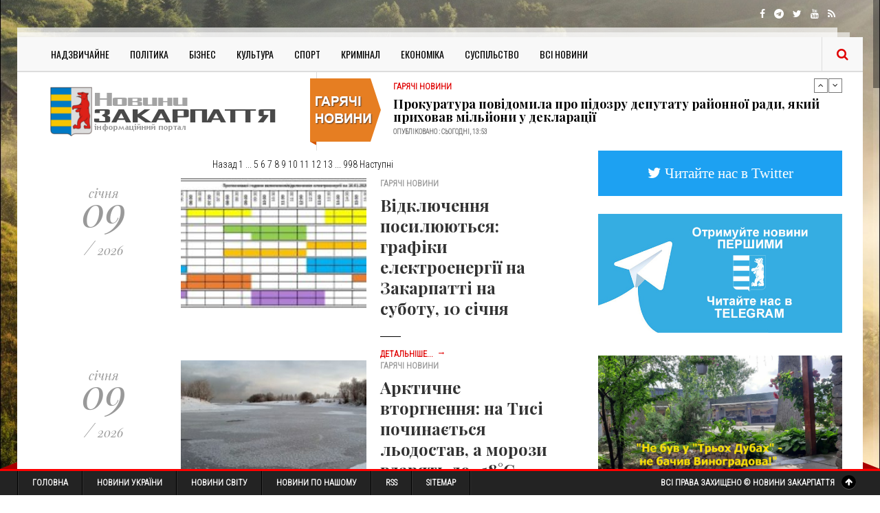

--- FILE ---
content_type: text/html; charset=utf-8
request_url: https://transkarpatia.net/transcarpathia/hot-news/page/9/
body_size: 15053
content:
<!DOCTYPE html>
<!--[if IE 8]>			<html lang="uk" class="ie ie8"> <![endif]-->
<!--[if IE 9]>			<html lang="uk" class="ie ie9"> <![endif]-->
<!--[if gt IE 9]><!-->	<html lang="uk-UA"> <!--<![endif]-->
<head>
	<!-- Google Tag Manager -->
  <script>(function(w,d,s,l,i){w[l]=w[l]||[];w[l].push({'gtm.start':
	new Date().getTime(),event:'gtm.js'});var f=d.getElementsByTagName(s)[0],
	j=d.createElement(s),dl=l!='dataLayer'?'&l='+l:'';j.async=true;j.src=
	'https://www.googletagmanager.com/gtm.js?id='+i+dl;f.parentNode.insertBefore(j,f);
	})(window,document,'script','dataLayer','GTM-P2Z4MZD');</script>
  <!-- End Google Tag Manager -->
  <meta charset="utf-8">
  <!-- Mobile Metas -->
  <meta name="viewport" content="width=device-width,minimum-scale=1,initial-scale=1">
  <meta name="theme-color" content="#454545"/>
  <meta name="google-adsense-account" content="ca-pub-8674862266857165">
  <!-- Favicons -->
  <link rel="apple-touch-icon" sizes="57x57" href="/templates/Gazeta/images/icons/apple-icon-57x57.png">
  <link rel="apple-touch-icon" sizes="60x60" href="/templates/Gazeta/images/icons/apple-icon-60x60.png">
  <link rel="apple-touch-icon" sizes="72x72" href="/templates/Gazeta/images/icons/apple-icon-72x72.png">
  <link rel="apple-touch-icon" sizes="76x76" href="/templates/Gazeta/images/icons/apple-icon-76x76.png">
  <link rel="apple-touch-icon" sizes="114x114" href="/templates/Gazeta/images/icons/apple-icon-114x114.png">
  <link rel="apple-touch-icon" sizes="120x120" href="/templates/Gazeta/images/icons/apple-icon-120x120.png">
  <link rel="apple-touch-icon" sizes="144x144" href="/templates/Gazeta/images/icons/apple-icon-144x144.png">
  <link rel="apple-touch-icon" sizes="152x152" href="/templates/Gazeta/images/icons/apple-icon-152x152.png">
  <link rel="apple-touch-icon" sizes="180x180" href="/templates/Gazeta/images/icons/apple-icon-180x180.png">
  <link rel="icon" type="image/png" sizes="192x192"  href="/templates/Gazeta/images/icons/android-icon-192x192.png">
  <link rel="icon" type="image/png" sizes="32x32" href="/templates/Gazeta/images/icons/favicon-32x32.png">
  <link rel="icon" type="image/png" sizes="96x96" href="/templates/Gazeta/images/icons/favicon-96x96.png">
  <link rel="icon" type="image/png" sizes="16x16" href="/templates/Gazeta/images/icons/favicon-16x16.png">
  <link rel="manifest" href="/manifest.json">
  <meta name="msapplication-TileColor" content="#454545">
  <meta name="msapplication-TileImage" content="/templates/Gazeta/images/icons/ms-icon-144x144.png">
  
  <!-- Google Fonts & Fontawesome -->
  <link href='https://fonts.googleapis.com/css?family=Playfair+Display:400,400italic,700,700italic,900,900italic' rel='stylesheet' type='text/css'>
  <link href="https://fonts.googleapis.com/css?family=Open+Sans+Condensed:300" rel="stylesheet">
  <link href="https://fonts.googleapis.com/css?family=Roboto+Condensed:300" rel="stylesheet"> 	
  <link href='https://fonts.googleapis.com/css?family=Oswald:400,700,300' rel='stylesheet' type='text/css'>
  <!-- CSS -->
  <link rel="stylesheet" href="/templates/Gazeta/css/font-awesome.min.css">
  <link rel="stylesheet" href="/templates/Gazeta/css/bootstrap.css">
  <link rel="stylesheet" href="/templates/Gazeta/js/vendor/slick/slick.css">
  <link rel="stylesheet" href="/templates/Gazeta/css/style.css?v=0.1">
  <meta property="fb:app_id" content="302258399802819" />
  
  <!--Optad360-->
  <!--script async src="//cmp.optad360.io/items/3f3128d9-e1b6-48f4-85b6-510eecaf25f9.min.js"></script>
  <script async src="//get.optad360.io/sf/d1b45e70-babd-46d6-9566-570d4cbaf49f/plugin.min.js"></script-->
  <!--Optad360-->
  
  <script async src="https://pagead2.googlesyndication.com/pagead/js/adsbygoogle.js?client=ca-pub-8674862266857165"
     crossorigin="anonymous"></script>
  
  <meta charset="utf-8">
<title>Гарячі Новини &raquo; Сторінка 9</title>
<meta name="description" content="Гарячі Новини">
<meta name="keywords" content="Гарячі Новини">
<meta name="generator" content="DataLife Engine (http://dle-news.ru)">
<link rel="search" type="application/opensearchdescription+xml" href="https://transkarpatia.net/index.php?do=opensearch" title="Новини Закарпаття">
<link rel="canonical" href="https://transkarpatia.net/transcarpathia/hot-news/page/9/">
<link rel="alternate" type="application/rss+xml" title="" href="https://transkarpatia.net/transcarpathia/hot-news/rss.xml">

<script src="/engine/classes/min/index.php?g=general&amp;v=e73f5"></script>
<script src="/engine/classes/min/index.php?f=engine/classes/js/jqueryui.js,engine/classes/js/dle_js.js,engine/classes/js/lazyload.js&amp;v=e73f5" defer></script>
	
</head>
<body>
<!-- Google Tag Manager (noscript) -->
<noscript><iframe src="https://www.googletagmanager.com/ns.html?id=GTM-P2Z4MZD"
height="0" width="0" style="display:none;visibility:hidden"></iframe></noscript>
<!-- End Google Tag Manager (noscript) -->

<!-- Topbar -->
<div class="top-bar container">
	<div class="row">
		<div class="col-md-6">
			<ul class="tb-left">
				<!--li class="tbl-date">Cьогодні: <span>Субота, 14 Квітня, 2016</span></li>
				<li class="tbl-temp"><i class="fa fa-sun-o"></i>16 C Ужгород</li-->
			</ul>
		</div>
		<div class="col-md-6">
			<ul class="tb-right">
				<li class="tbr-social">
					<span>
						<a href="https://www.facebook.com/transkarpatianews/" class="fa fa-facebook"></a>
						<a href="https://t.me/transkarpatia" class="fa fa-telegram"></a>
						<a href="https://twitter.com/transkarpathia" class="fa fa-twitter"></a>
						<a href="https://www.youtube.com/channel/UCg6EE_WJZ2hqoy6Rk8fMzWw" class="fa fa-youtube"></a>
						<a href="/rss.xml" class="fa fa-rss"></a>
					</span>
				</li>
			</ul>
		</div>
	</div>
</div>

<div class="container wrapper">

	<!-- Header -->
	<header>
		<div class="col-md-12">
			<div class="row">
			
				<!-- Navigation -->
				<div class="col-md-12">
					<div class="menu-trigger"><i class="fa fa-align-justify"></i> Категорії</div>
					<nav>
						<ul>
							
							<li><a href="/transcarpathia/nadzvychaine/">Надзвичайне</a></li>
							<li><a href="/transcarpathia/politic">Політика</a></li>
							<li><a href="/transcarpathia/buisness">Бізнес</a></li>
							<li><a href="/transcarpathia/culture">Культура</a></li>
							<li><a href="/transcarpathia/sports">Спорт</a></li>
							<li><a href="/transcarpathia/crime">Кримінал</a></li>
							<li><a href="/transcarpathia/economic">Економіка</a></li>
							<li><a href="/transcarpathia/social">Суспільство</a></li>
							<li><a href="/transcarpathia">Всі Новини</a></li>
							
						</ul>
					</nav>
					
					<!-- Search -->
					<div class="search-input">
						<form action="/" name="searchform" method="post">
							<input type="hidden" name="do" value="search" />
							<input type="hidden" name="subaction" value="search" />
							<input id="story" name="story"  placeholder="Введіть пошукову фразу та натисніть ENTER" type="text" />
						</form>						
					</div>
					<span class="search-trigger"><i class="fa fa-search"></i></span>
				</div>
			</div>
		</div>
	</header>
	
	<div class="header">
		<div class="col-md-12">
			<div class="col-md-12">
				<!-- Logo -->
				<div class="col-md-4 logo">
					<a title="Новини Закарпаття" href="/"><img title="Новини Закарпаття" class="img-responsive" alt="logo" src="/templates/Gazeta/images/logo.png"/></a>
				</div>
				
				<!-- News Ticker -->
				<div class="col-md-8">
					<div class="news-ticker">
						<div id="news-ticker">
							<div class="item">
	<span>Гарячі Новини</span>
	<h4><a href="https://transkarpatia.net/transcarpathia/hot-news/198088-prokuratura-povidomila-pro-pidozru-deputatu-rajonnoji-radi-jakij-prihovav-miljoni-u-deklaraciji.html">Прокуратура повідомила про підозру депутату районної ради, який приховав мільйони у декларації</a></h4>
	<p>Опубліковано : Сьогодні, 13:53</p>
</div><div class="item">
	<span>Гарячі Новини</span>
	<h4><a href="https://transkarpatia.net/transcarpathia/hot-news/198076-zmini-v-grafiku-pojizdi-z-uzhgoroda-do-vidnja-ta-budapeshta-kursuvatimut-za-novim-chasom.html">Зміни в графіку: поїзди з Ужгорода до Відня та Будапешта курсуватимуть за новим часом</a></h4>
	<p>Опубліковано : Сьогодні, 07:49</p>
</div><div class="item">
	<span>Гарячі Новини</span>
	<h4><a href="https://transkarpatia.net/transcarpathia/hot-news/198073-zhittja-na-vizhivannja-na-rahivschini-diti-dolajut-5-godin-pekla-schodnja-zaradi-shkoli-rezonans.html">«Життя на виживання»: на Рахівщині діти долають 5 годин пекла щодня заради школи (РЕЗОНАНС)</a></h4>
	<p>Опубліковано : Вчора, 21:30</p>
</div>
						</div>
					</div>
				</div>
			</div>
		</div>
	</div>

	<!-- Main Content -->
	<div class="main-content container">
		<div class="col-md-8 block-1">
			
			
				
				<div id='dle-content'><div class="navigation" align="center" style="margin-bottom:10px; margin-top:10px;"><a href="https://transkarpatia.net/transcarpathia/hot-news/page/8/">Назад</a> <a href="https://transkarpatia.net/transcarpathia/hot-news/">1</a> <span class="nav_ext">...</span> <a href="https://transkarpatia.net/transcarpathia/hot-news/page/5/">5</a> <a href="https://transkarpatia.net/transcarpathia/hot-news/page/6/">6</a> <a href="https://transkarpatia.net/transcarpathia/hot-news/page/7/">7</a> <a href="https://transkarpatia.net/transcarpathia/hot-news/page/8/">8</a> <span>9</span> <a href="https://transkarpatia.net/transcarpathia/hot-news/page/10/">10</a> <a href="https://transkarpatia.net/transcarpathia/hot-news/page/11/">11</a> <a href="https://transkarpatia.net/transcarpathia/hot-news/page/12/">12</a> <a href="https://transkarpatia.net/transcarpathia/hot-news/page/13/">13</a> <span class="nav_ext">...</span> <a href="https://transkarpatia.net/transcarpathia/hot-news/page/998/">998</a> <a href="https://transkarpatia.net/transcarpathia/hot-news/page/10/">Наступні</a></div><!--div class="col-md-12">
	<div class="fn2-inner" style="overflow:hidden">
		<a href="https://transkarpatia.net/transcarpathia/hot-news/197620-vidkljuchennja-posiljujutsja-grafiki-elektroenergiji-na-zakarpatti-na-subotu-10-sichnja.html">
			<div class="custom-search" style="background-image: url('https://transkarpatia.net/uploads/posts/2026-01/thumbs/1767985366_612245865_908117808398247_4525830954382402619_n.jpg');"></div>
		</a>
		<div class="fn2-info">
			<div class="fn2-meta">Гарячі Новини<span>0 <i class="fa fa-comments"></i></span></div>
			<h4><a href="https://transkarpatia.net/transcarpathia/hot-news/197620-vidkljuchennja-posiljujutsja-grafiki-elektroenergiji-na-zakarpatti-na-subotu-10-sichnja.html">Відключення посилюються: графіки електроенергії на Закарпатті на суботу, 10 січня</a></h4>
			<em>Опубліковано 9-01-2026, 21:02</em>
			<p>Графіки відключення світла на Закарпатті 10 січня 2026 року. Дізнайтеся свою чергу через чат-боти...</p>
		</div>
	</div>
</div-->


					<li>
						<div class="col-md-3">
							<div class="rp-date">
								<span>січня</span>
								09
								<span><em>/</em> 2026</span>
							</div>
						</div>
						<div class="col-md-9">
								
								<a href="https://transkarpatia.net/transcarpathia/hot-news/197620-vidkljuchennja-posiljujutsja-grafiki-elektroenergiji-na-zakarpatti-na-subotu-10-sichnja.html">
										<div class="short-st" style="background-image: url('https://transkarpatia.net/uploads/posts/2026-01/thumbs/1767985366_612245865_908117808398247_4525830954382402619_n.jpg');"></div>
								</a>
								
								<div class="rp-inner">
									<span class="rp-cat">Гарячі Новини</span>
									<h4><a href="https://transkarpatia.net/transcarpathia/hot-news/197620-vidkljuchennja-posiljujutsja-grafiki-elektroenergiji-na-zakarpatti-na-subotu-10-sichnja.html">Відключення посилюються: графіки електроенергії на Закарпатті на суботу, 10 січня</a></h4>
									<a href="https://transkarpatia.net/transcarpathia/hot-news/197620-vidkljuchennja-posiljujutsja-grafiki-elektroenergiji-na-zakarpatti-na-subotu-10-sichnja.html" class="rp-more">Детальніше...  <em>→</em></a>
								</div>
								
								
							
						</div>
					
					</li><!--div class="col-md-12">
	<div class="fn2-inner" style="overflow:hidden">
		<a href="https://transkarpatia.net/transcarpathia/hot-news/197618-arktichne-vtorgnennja-na-tisi-pochinayetsja-lodostav-a-morozi-vdarjat-do-18c.html">
			<div class="custom-search" style="background-image: url('https://transkarpatia.net/uploads/posts/2026-01/1767981328_00000-300x217.jpg');"></div>
		</a>
		<div class="fn2-info">
			<div class="fn2-meta">Гарячі Новини<span>0 <i class="fa fa-comments"></i></span></div>
			<h4><a href="https://transkarpatia.net/transcarpathia/hot-news/197618-arktichne-vtorgnennja-na-tisi-pochinayetsja-lodostav-a-morozi-vdarjat-do-18c.html">Арктичне вторгнення: на Тисі починається льодостав, а морози вдарять до -18°C</a></h4>
			<em>Опубліковано 9-01-2026, 20:00</em>
			<p>Арктичні морози на Закарпатті: температура впаде до -18°C, на річках басейну Тиси починається...</p>
		</div>
	</div>
</div-->


					<li>
						<div class="col-md-3">
							<div class="rp-date">
								<span>січня</span>
								09
								<span><em>/</em> 2026</span>
							</div>
						</div>
						<div class="col-md-9">
								
								<a href="https://transkarpatia.net/transcarpathia/hot-news/197618-arktichne-vtorgnennja-na-tisi-pochinayetsja-lodostav-a-morozi-vdarjat-do-18c.html">
										<div class="short-st" style="background-image: url('https://transkarpatia.net/uploads/posts/2026-01/1767981328_00000-300x217.jpg');"></div>
								</a>
								
								<div class="rp-inner">
									<span class="rp-cat">Гарячі Новини</span>
									<h4><a href="https://transkarpatia.net/transcarpathia/hot-news/197618-arktichne-vtorgnennja-na-tisi-pochinayetsja-lodostav-a-morozi-vdarjat-do-18c.html">Арктичне вторгнення: на Тисі починається льодостав, а морози вдарять до -18°C</a></h4>
									<a href="https://transkarpatia.net/transcarpathia/hot-news/197618-arktichne-vtorgnennja-na-tisi-pochinayetsja-lodostav-a-morozi-vdarjat-do-18c.html" class="rp-more">Детальніше...  <em>→</em></a>
								</div>
								
								
							
						</div>
					
					</li><!--div class="col-md-12">
	<div class="fn2-inner" style="overflow:hidden">
		<a href="https://transkarpatia.net/transcarpathia/hot-news/197614-zakarpattja-jde-pid-snig-rekordni-za-20-rokiv-zameti-paralizuvali-oblast-shkoli-zakrivajut-a-gromadi-gotujutsja-do-velikoji-vodi.html">
			<div class="custom-search" style="background-image: url('https://transkarpatia.net/uploads/posts/2026-01/thumbs/1767974796_613217043_1189038606734021_6353942512173221781_n.jpg');"></div>
		</a>
		<div class="fn2-info">
			<div class="fn2-meta">Гарячі Новини<span>0 <i class="fa fa-comments"></i></span></div>
			<h4><a href="https://transkarpatia.net/transcarpathia/hot-news/197614-zakarpattja-jde-pid-snig-rekordni-za-20-rokiv-zameti-paralizuvali-oblast-shkoli-zakrivajut-a-gromadi-gotujutsja-do-velikoji-vodi.html">Закарпаття йде під сніг: Рекордні за 20 років замети паралізували область — школи закривають, а громади готуються до великої води!</a></h4>
			<em>Опубліковано 9-01-2026, 18:06</em>
			<p>На Закарпатті продовжили шкільні канікули до 19 січня через рекордні снігопади та морози. Список...</p>
		</div>
	</div>
</div-->


					<li>
						<div class="col-md-3">
							<div class="rp-date">
								<span>січня</span>
								09
								<span><em>/</em> 2026</span>
							</div>
						</div>
						<div class="col-md-9">
								
								<a href="https://transkarpatia.net/transcarpathia/hot-news/197614-zakarpattja-jde-pid-snig-rekordni-za-20-rokiv-zameti-paralizuvali-oblast-shkoli-zakrivajut-a-gromadi-gotujutsja-do-velikoji-vodi.html">
										<div class="short-st" style="background-image: url('https://transkarpatia.net/uploads/posts/2026-01/thumbs/1767974796_613217043_1189038606734021_6353942512173221781_n.jpg');"></div>
								</a>
								
								<div class="rp-inner">
									<span class="rp-cat">Гарячі Новини</span>
									<h4><a href="https://transkarpatia.net/transcarpathia/hot-news/197614-zakarpattja-jde-pid-snig-rekordni-za-20-rokiv-zameti-paralizuvali-oblast-shkoli-zakrivajut-a-gromadi-gotujutsja-do-velikoji-vodi.html">Закарпаття йде під сніг: Рекордні за 20 років замети паралізували область — школи закривають, а громади готуються до великої води!</a></h4>
									<a href="https://transkarpatia.net/transcarpathia/hot-news/197614-zakarpattja-jde-pid-snig-rekordni-za-20-rokiv-zameti-paralizuvali-oblast-shkoli-zakrivajut-a-gromadi-gotujutsja-do-velikoji-vodi.html" class="rp-more">Детальніше...  <em>→</em></a>
								</div>
								
								
							
						</div>
					
					</li><!--div class="col-md-12">
	<div class="fn2-inner" style="overflow:hidden">
		<a href="https://transkarpatia.net/transcarpathia/hot-news/197602-na-beregivschini-vikrili-shemu-nezakonnogo-perepravlennja-vijskovozobovjazanih-cherez-kordon.html">
			<div class="custom-search" style="background-image: url('https://transkarpatia.net/uploads/posts/2026-01/thumbs/1767955230_img_7741.jpeg');"></div>
		</a>
		<div class="fn2-info">
			<div class="fn2-meta">Гарячі Новини<span>0 <i class="fa fa-comments"></i></span></div>
			<h4><a href="https://transkarpatia.net/transcarpathia/hot-news/197602-na-beregivschini-vikrili-shemu-nezakonnogo-perepravlennja-vijskovozobovjazanih-cherez-kordon.html">На Берегівщині викрили схему незаконного переправлення військовозобов’язаних через кордон</a></h4>
			<em>Опубліковано 9-01-2026, 12:41</em>
			<p>...</p>
		</div>
	</div>
</div-->


					<li>
						<div class="col-md-3">
							<div class="rp-date">
								<span>січня</span>
								09
								<span><em>/</em> 2026</span>
							</div>
						</div>
						<div class="col-md-9">
								
								<a href="https://transkarpatia.net/transcarpathia/hot-news/197602-na-beregivschini-vikrili-shemu-nezakonnogo-perepravlennja-vijskovozobovjazanih-cherez-kordon.html">
										<div class="short-st" style="background-image: url('https://transkarpatia.net/uploads/posts/2026-01/thumbs/1767955230_img_7741.jpeg');"></div>
								</a>
								
								<div class="rp-inner">
									<span class="rp-cat">Гарячі Новини</span>
									<h4><a href="https://transkarpatia.net/transcarpathia/hot-news/197602-na-beregivschini-vikrili-shemu-nezakonnogo-perepravlennja-vijskovozobovjazanih-cherez-kordon.html">На Берегівщині викрили схему незаконного переправлення військовозобов’язаних через кордон</a></h4>
									<a href="https://transkarpatia.net/transcarpathia/hot-news/197602-na-beregivschini-vikrili-shemu-nezakonnogo-perepravlennja-vijskovozobovjazanih-cherez-kordon.html" class="rp-more">Детальніше...  <em>→</em></a>
								</div>
								
								
							
						</div>
					
					</li><!--div class="col-md-12">
	<div class="fn2-inner" style="overflow:hidden">
		<a href="https://transkarpatia.net/transcarpathia/hot-news/197599-ekologichna-sensacija-na-tisi-na-girskij-richci-pomitili-netipovih-dlja-karpat-ptahiv-foto.html">
			<div class="custom-search" style="background-image: url('https://transkarpatia.net/uploads/posts/2026-01/thumbs/1767951539_fb_img_1767951427408.jpg');"></div>
		</a>
		<div class="fn2-info">
			<div class="fn2-meta">Гарячі Новини<span>0 <i class="fa fa-comments"></i></span></div>
			<h4><a href="https://transkarpatia.net/transcarpathia/hot-news/197599-ekologichna-sensacija-na-tisi-na-girskij-richci-pomitili-netipovih-dlja-karpat-ptahiv-foto.html">​Екологічна сенсація на Тисі: на гірській річці помітили нетипових для Карпат птахів (ФОТО)</a></h4>
			<em>Опубліковано 9-01-2026, 11:40</em>
			<p>У гірських районах Закарпаття на річці Тиса зафіксували бакланів великих. Чому ці птахи покинули...</p>
		</div>
	</div>
</div-->


					<li>
						<div class="col-md-3">
							<div class="rp-date">
								<span>січня</span>
								09
								<span><em>/</em> 2026</span>
							</div>
						</div>
						<div class="col-md-9">
								
								<a href="https://transkarpatia.net/transcarpathia/hot-news/197599-ekologichna-sensacija-na-tisi-na-girskij-richci-pomitili-netipovih-dlja-karpat-ptahiv-foto.html">
										<div class="short-st" style="background-image: url('https://transkarpatia.net/uploads/posts/2026-01/thumbs/1767951539_fb_img_1767951427408.jpg');"></div>
								</a>
								
								<div class="rp-inner">
									<span class="rp-cat">Гарячі Новини</span>
									<h4><a href="https://transkarpatia.net/transcarpathia/hot-news/197599-ekologichna-sensacija-na-tisi-na-girskij-richci-pomitili-netipovih-dlja-karpat-ptahiv-foto.html">​Екологічна сенсація на Тисі: на гірській річці помітили нетипових для Карпат птахів (ФОТО)</a></h4>
									<a href="https://transkarpatia.net/transcarpathia/hot-news/197599-ekologichna-sensacija-na-tisi-na-girskij-richci-pomitili-netipovih-dlja-karpat-ptahiv-foto.html" class="rp-more">Детальніше...  <em>→</em></a>
								</div>
								
								
							
						</div>
					
					</li><!--div class="col-md-12">
	<div class="fn2-inner" style="overflow:hidden">
		<a href="https://transkarpatia.net/transcarpathia/hot-news/197597-snigovij-kolaps-majzhe-900-dtp-za-dobu-ta-zakriti-trasi-operativna-situacija-na-dorogah-ukrajini.html">
			<div class="custom-search" style="background-image: url('https://transkarpatia.net/uploads/posts/2026-01/thumbs/1767945514_fb_img_1767945406490.jpg');"></div>
		</a>
		<div class="fn2-info">
			<div class="fn2-meta">Гарячі Новини<span>0 <i class="fa fa-comments"></i></span></div>
			<h4><a href="https://transkarpatia.net/transcarpathia/hot-news/197597-snigovij-kolaps-majzhe-900-dtp-za-dobu-ta-zakriti-trasi-operativna-situacija-na-dorogah-ukrajini.html">Сніговий колапс: майже 900 ДТП за добу та закриті траси. Оперативна ситуація на дорогах України</a></h4>
			<em>Опубліковано 9-01-2026, 10:00</em>
			<p>Через негоду в Україні за добу сталося близько 900 ДТП. Дізнайтеся, де обмежено рух на трасі...</p>
		</div>
	</div>
</div-->


					<li>
						<div class="col-md-3">
							<div class="rp-date">
								<span>січня</span>
								09
								<span><em>/</em> 2026</span>
							</div>
						</div>
						<div class="col-md-9">
								
								<a href="https://transkarpatia.net/transcarpathia/hot-news/197597-snigovij-kolaps-majzhe-900-dtp-za-dobu-ta-zakriti-trasi-operativna-situacija-na-dorogah-ukrajini.html">
										<div class="short-st" style="background-image: url('https://transkarpatia.net/uploads/posts/2026-01/thumbs/1767945514_fb_img_1767945406490.jpg');"></div>
								</a>
								
								<div class="rp-inner">
									<span class="rp-cat">Гарячі Новини</span>
									<h4><a href="https://transkarpatia.net/transcarpathia/hot-news/197597-snigovij-kolaps-majzhe-900-dtp-za-dobu-ta-zakriti-trasi-operativna-situacija-na-dorogah-ukrajini.html">Сніговий колапс: майже 900 ДТП за добу та закриті траси. Оперативна ситуація на дорогах України</a></h4>
									<a href="https://transkarpatia.net/transcarpathia/hot-news/197597-snigovij-kolaps-majzhe-900-dtp-za-dobu-ta-zakriti-trasi-operativna-situacija-na-dorogah-ukrajini.html" class="rp-more">Детальніше...  <em>→</em></a>
								</div>
								
								
							
						</div>
					
					</li><!--div class="col-md-12">
	<div class="fn2-inner" style="overflow:hidden">
		<a href="https://transkarpatia.net/transcarpathia/hot-news/197596-masovanij-obstril-ta-obledeninnja-ukrzaliznicja-povidomila-pro-zatrimku-ponad-40-pojizdiv-perelik.html">
			<div class="custom-search" style="background-image: url('https://transkarpatia.net/uploads/posts/2026-01/thumbs/1767943904_fb_img_1767943625905.jpg');"></div>
		</a>
		<div class="fn2-info">
			<div class="fn2-meta">Гарячі Новини<span>0 <i class="fa fa-comments"></i></span></div>
			<h4><a href="https://transkarpatia.net/transcarpathia/hot-news/197596-masovanij-obstril-ta-obledeninnja-ukrzaliznicja-povidomila-pro-zatrimku-ponad-40-pojizdiv-perelik.html">Масований обстріл та обледеніння: «Укрзалізниця» повідомила про затримку понад 40 поїздів (ПЕРЕЛІК)</a></h4>
			<em>Опубліковано 9-01-2026, 09:32</em>
			<p>Затримка поїздів Укрзалізниці 9 січня: список рейсів та час запізнення....</p>
		</div>
	</div>
</div-->


					<li>
						<div class="col-md-3">
							<div class="rp-date">
								<span>січня</span>
								09
								<span><em>/</em> 2026</span>
							</div>
						</div>
						<div class="col-md-9">
								
								<a href="https://transkarpatia.net/transcarpathia/hot-news/197596-masovanij-obstril-ta-obledeninnja-ukrzaliznicja-povidomila-pro-zatrimku-ponad-40-pojizdiv-perelik.html">
										<div class="short-st" style="background-image: url('https://transkarpatia.net/uploads/posts/2026-01/thumbs/1767943904_fb_img_1767943625905.jpg');"></div>
								</a>
								
								<div class="rp-inner">
									<span class="rp-cat">Гарячі Новини</span>
									<h4><a href="https://transkarpatia.net/transcarpathia/hot-news/197596-masovanij-obstril-ta-obledeninnja-ukrzaliznicja-povidomila-pro-zatrimku-ponad-40-pojizdiv-perelik.html">Масований обстріл та обледеніння: «Укрзалізниця» повідомила про затримку понад 40 поїздів (ПЕРЕЛІК)</a></h4>
									<a href="https://transkarpatia.net/transcarpathia/hot-news/197596-masovanij-obstril-ta-obledeninnja-ukrzaliznicja-povidomila-pro-zatrimku-ponad-40-pojizdiv-perelik.html" class="rp-more">Детальніше...  <em>→</em></a>
								</div>
								
								
							
						</div>
					
					</li><!--div class="col-md-12">
	<div class="fn2-inner" style="overflow:hidden">
		<a href="https://transkarpatia.net/transcarpathia/hot-news/197595-na-tjachivschinu-na-schiti-povertayetsja-zahisnik-jurij-motrinec-gromadu-prosjat-gidno-zustriti-geroja.html">
			<div class="custom-search" style="background-image: url('https://transkarpatia.net/uploads/posts/2026-01/thumbs/1767943056_fb_img_1767942970028.jpg');"></div>
		</a>
		<div class="fn2-info">
			<div class="fn2-meta">Гарячі Новини<span>0 <i class="fa fa-comments"></i></span></div>
			<h4><a href="https://transkarpatia.net/transcarpathia/hot-news/197595-na-tjachivschinu-na-schiti-povertayetsja-zahisnik-jurij-motrinec-gromadu-prosjat-gidno-zustriti-geroja.html">На Тячівщину «на щиті» повертається захисник Юрій Мотринець: громаду просять гідно зустріти Героя</a></h4>
			<em>Опубліковано 9-01-2026, 09:18</em>
			<p>У Тячеві та Дубовому прощатимуться із загиблим захисником Юрієм Мотринцем: маршрут кортежу....</p>
		</div>
	</div>
</div-->


					<li>
						<div class="col-md-3">
							<div class="rp-date">
								<span>січня</span>
								09
								<span><em>/</em> 2026</span>
							</div>
						</div>
						<div class="col-md-9">
								
								<a href="https://transkarpatia.net/transcarpathia/hot-news/197595-na-tjachivschinu-na-schiti-povertayetsja-zahisnik-jurij-motrinec-gromadu-prosjat-gidno-zustriti-geroja.html">
										<div class="short-st" style="background-image: url('https://transkarpatia.net/uploads/posts/2026-01/thumbs/1767943056_fb_img_1767942970028.jpg');"></div>
								</a>
								
								<div class="rp-inner">
									<span class="rp-cat">Гарячі Новини</span>
									<h4><a href="https://transkarpatia.net/transcarpathia/hot-news/197595-na-tjachivschinu-na-schiti-povertayetsja-zahisnik-jurij-motrinec-gromadu-prosjat-gidno-zustriti-geroja.html">На Тячівщину «на щиті» повертається захисник Юрій Мотринець: громаду просять гідно зустріти Героя</a></h4>
									<a href="https://transkarpatia.net/transcarpathia/hot-news/197595-na-tjachivschinu-na-schiti-povertayetsja-zahisnik-jurij-motrinec-gromadu-prosjat-gidno-zustriti-geroja.html" class="rp-more">Детальніше...  <em>→</em></a>
								</div>
								
								
							
						</div>
					
					</li><div class="navigation" align="center" style="margin-bottom:10px; margin-top:10px;"><a href="https://transkarpatia.net/transcarpathia/hot-news/page/8/">Назад</a> <a href="https://transkarpatia.net/transcarpathia/hot-news/">1</a> <span class="nav_ext">...</span> <a href="https://transkarpatia.net/transcarpathia/hot-news/page/5/">5</a> <a href="https://transkarpatia.net/transcarpathia/hot-news/page/6/">6</a> <a href="https://transkarpatia.net/transcarpathia/hot-news/page/7/">7</a> <a href="https://transkarpatia.net/transcarpathia/hot-news/page/8/">8</a> <span>9</span> <a href="https://transkarpatia.net/transcarpathia/hot-news/page/10/">10</a> <a href="https://transkarpatia.net/transcarpathia/hot-news/page/11/">11</a> <a href="https://transkarpatia.net/transcarpathia/hot-news/page/12/">12</a> <a href="https://transkarpatia.net/transcarpathia/hot-news/page/13/">13</a> <span class="nav_ext">...</span> <a href="https://transkarpatia.net/transcarpathia/hot-news/page/998/">998</a> <a href="https://transkarpatia.net/transcarpathia/hot-news/page/10/">Наступні</a></div></div>
			
			
			
		</div>
	
		<!-- Sidebar -->
		<style>
  .twitter {
    padding: 5%;
	background-color: #1DA1F2;
	margin: 0 0 25px 0;
	font-size:1.5em;
  }
  .twitter > a {
	color:#fff !important; 
  }
</style>

<aside class="col-md-4" id="sidebar">
  <!-- Twitter Button -->
  <div class="twitter text-center hidden-xs">
	<a href="https://twitter.com/transkarpathia" target="_blank" class="fa fa-twitter"> Читайте нас в Twitter</a>
  </div>
	
  <div class="col-md-3 b1-aside"> 
    <!-- RedTram Mobile Add -->

	<!-- End RedTram Mobile Add -->
  </div>
  
  <!-- Telegram Button -->
  <div class="side-widget p-news text-center">
	<a href="https://t.me/transkarpatia" title="Підписуйтесь на наш канал в Telegram | Новини Закарпаття" target="_blank"><img width="100%" src="/advertise/telegram.jpg" alt="Telegram | Новини Закарпаття" /></a>
  </div>
  
  <div class="side-widget p-news text-center">
	<a href="https://www.facebook.com/profile.php?id=100057368271662&locale=uk_UA" title="" target="_blank" rel="nofollow"><img width="100%" src="/advertise/advertise1.jpg" alt="" /></a>
  </div>
  
  <!-- Popular News -->
  <div class="side-widget hidden-xs" id="stream">
  	<h5><span>Стрічка Новин</span></h5>
  	<div class="list">
  		<div class="item">
	<a target="_blank" class="time" href="https://transkarpatia.net/transcarpathia/crime/198087-invalidnist-za-groshi-na-hustschini-vikrili-sche-vismoh-uchasnikiv-medichnoji-shemi-dlja-vijskovozobovjazanih.html" rel="nofollow"> Сб 13:46 </a>
	<a target="_blank" class='title' href="https://transkarpatia.net/transcarpathia/crime/198087-invalidnist-za-groshi-na-hustschini-vikrili-sche-vismoh-uchasnikiv-medichnoji-shemi-dlja-vijskovozobovjazanih.html">«Інвалідність за гроші»: на Хустщині викрили ще вісьмох учасників медичної схеми для військовозобов’язаних</a>
</div><div class="item">
	<a target="_blank" class="time" href="https://transkarpatia.net/transcarpathia/social/198086-lebedi-zamist-snigu-richka-uzh-ciyeji-zimi-peretvorilasja-na-zhivu-galereju-prirodi-video.html" rel="nofollow"> Сб 12:49 </a>
	<a target="_blank" class='title' href="https://transkarpatia.net/transcarpathia/social/198086-lebedi-zamist-snigu-richka-uzh-ciyeji-zimi-peretvorilasja-na-zhivu-galereju-prirodi-video.html">Лебеді замість снігу: річка Уж цієї зими перетворилася на живу галерею природи (відео)</a>
</div><div class="item">
	<a target="_blank" class="time" href="https://transkarpatia.net/transcarpathia/nadzvychaine/198085-zhovtij-riven-nebezpeki-zakarpattja-vnochi-ta-zranku-skuye-ozheledicja.html" rel="nofollow"> Сб 12:42 </a>
	<a target="_blank" class='title' href="https://transkarpatia.net/transcarpathia/nadzvychaine/198085-zhovtij-riven-nebezpeki-zakarpattja-vnochi-ta-zranku-skuye-ozheledicja.html">Жовтий рівень небезпеки: Закарпаття вночі та зранку скує ожеледиця</a>
</div><div class="item">
	<a target="_blank" class="time" href="https://transkarpatia.net/transcarpathia/politic/198084-oleksandr-kemenjash-zakarpattja-chomu-zmi-pomililisja-schodo-zastavi-za-juliju-timoshenko.html" rel="nofollow"> Сб 11:17 </a>
	<a target="_blank" class='title' href="https://transkarpatia.net/transcarpathia/politic/198084-oleksandr-kemenjash-zakarpattja-chomu-zmi-pomililisja-schodo-zastavi-za-juliju-timoshenko.html">Олександр Кеменяш Закарпаття: чому ЗМІ помилилися щодо застави за Юлію Тимошенко</a>
</div><div class="item">
	<a target="_blank" class="time" href="https://transkarpatia.net/transcarpathia/nadzvychaine/198083-tragedija-za-zachinenimi-dverima-v-uzhgorodi-kinologi-shturmuvali-kvartiru-z-rozljuchenimi-psami-schob-znajti-tilo-gospodarki.html" rel="nofollow"> Сб 10:31 </a>
	<a target="_blank" class='title' href="https://transkarpatia.net/transcarpathia/nadzvychaine/198083-tragedija-za-zachinenimi-dverima-v-uzhgorodi-kinologi-shturmuvali-kvartiru-z-rozljuchenimi-psami-schob-znajti-tilo-gospodarki.html">Трагедія за зачиненими дверима: В Ужгороді кінологи «штурмували» квартиру з розлюченими псами, щоб знайти тіло господарки</a>
</div><div class="item">
	<a target="_blank" class="time" href="https://transkarpatia.net/transcarpathia/social/198082-kordon-sogodni-tisjachi-avtivok-ta-gumanitarni-konvoji-operativna-situacija-na-zahidnih-rubezhah.html" rel="nofollow"> Сб 10:09 </a>
	<a target="_blank" class='title' href="https://transkarpatia.net/transcarpathia/social/198082-kordon-sogodni-tisjachi-avtivok-ta-gumanitarni-konvoji-operativna-situacija-na-zahidnih-rubezhah.html">Кордон сьогодні: Тисячі автівок та «гуманітарні» конвої. Оперативна ситуація на західних рубежах</a>
</div><div class="item">
	<a target="_blank" class="time" href="https://transkarpatia.net/transcarpathia/crime/198081-biznes-na-krovi-ta-gumanitarci-na-uzhgorodschini-dilok-prodavav-zsu-avtivki-jaki-peredali-volonteri.html" rel="nofollow"> Сб 09:38 </a>
	<a target="_blank" class='title' href="https://transkarpatia.net/transcarpathia/crime/198081-biznes-na-krovi-ta-gumanitarci-na-uzhgorodschini-dilok-prodavav-zsu-avtivki-jaki-peredali-volonteri.html">​Бізнес на крові та «гуманітарці»: На Ужгородщині ділок продавав ЗСУ автівки, які передали волонтери</a>
</div><div class="item">
	<a target="_blank" class="time" href="https://transkarpatia.net/transcarpathia/crime/198080-obshuki-arsenij-bogar-pidvinogradiv-deputat-vid-slugi-narodu-prihovav-avto-ta-8-miljoniv-video.html" rel="nofollow"> Сб 09:22 </a>
	<a target="_blank" class='title' href="https://transkarpatia.net/transcarpathia/crime/198080-obshuki-arsenij-bogar-pidvinogradiv-deputat-vid-slugi-narodu-prihovav-avto-ta-8-miljoniv-video.html">Обшуки Арсеній Богар Підвиноградів: депутат від «Слуги народу» приховав авто та 8 мільйонів (відео)</a>
</div><div class="item">
	<a target="_blank" class="time" href="https://transkarpatia.net/transcarpathia/crime/198079-invalidnist-bez-bolju-ale-z-baksami-na-zakarpatti-shturmuvali-likarnju-cherez-masovij-prodazh-diagnoziv.html" rel="nofollow"> Сб 09:00 </a>
	<a target="_blank" class='title' href="https://transkarpatia.net/transcarpathia/crime/198079-invalidnist-bez-bolju-ale-z-baksami-na-zakarpatti-shturmuvali-likarnju-cherez-masovij-prodazh-diagnoziv.html">​«Інвалідність без болю, але з баксами»: На Закарпатті штурмували лікарню через масовий «продаж» діагнозів</a>
</div><div class="item">
	<a target="_blank" class="time" href="https://transkarpatia.net/transcarpathia/nadzvychaine/198078-nichna-dtp-na-sobraneckij-v-uzhgorodi-scho-vidomo-na-cju-hvilinu.html" rel="nofollow"> Сб 08:48 </a>
	<a target="_blank" class='title' href="https://transkarpatia.net/transcarpathia/nadzvychaine/198078-nichna-dtp-na-sobraneckij-v-uzhgorodi-scho-vidomo-na-cju-hvilinu.html">Нічна ДТП на Собранецькій в Ужгороді: що відомо на цю хвилину?</a>
</div><div class="item">
	<a target="_blank" class="time" href="https://transkarpatia.net/transcarpathia/social/198077-majbutnye-bez-baryeriv-jak-velikij-bichkiv-zminjuye-pravila-socialnoji-pidtrimki-razom-iz-junisef.html" rel="nofollow"> Сб 08:37 </a>
	<a target="_blank" class='title' href="https://transkarpatia.net/transcarpathia/social/198077-majbutnye-bez-baryeriv-jak-velikij-bichkiv-zminjuye-pravila-socialnoji-pidtrimki-razom-iz-junisef.html">​Майбутнє без бар’єрів: Як Великий Бичків змінює правила соціальної підтримки разом із ЮНІСЕФ</a>
</div><div class="item">
	<a target="_blank" class="time" href="https://transkarpatia.net/transcarpathia/hot-news/198076-zmini-v-grafiku-pojizdi-z-uzhgoroda-do-vidnja-ta-budapeshta-kursuvatimut-za-novim-chasom.html" rel="nofollow"> Сб 07:49 </a>
	<a target="_blank" class='title' href="https://transkarpatia.net/transcarpathia/hot-news/198076-zmini-v-grafiku-pojizdi-z-uzhgoroda-do-vidnja-ta-budapeshta-kursuvatimut-za-novim-chasom.html">Зміни в графіку: поїзди з Ужгорода до Відня та Будапешта курсуватимуть за новим часом</a>
</div><div class="item">
	<a target="_blank" class="time" href="https://transkarpatia.net/transcarpathia/nadzvychaine/198075-riven-vodi-zakarpattja-borzhava-pochala-strimko-pidnimatisja-cherez-vidligu.html" rel="nofollow"> Сб 07:00 </a>
	<a target="_blank" class='title' href="https://transkarpatia.net/transcarpathia/nadzvychaine/198075-riven-vodi-zakarpattja-borzhava-pochala-strimko-pidnimatisja-cherez-vidligu.html">Рівень води Закарпаття: Боржава почала стрімко підніматися через відлигу</a>
</div><div class="item">
	<a target="_blank" class="time" href="https://transkarpatia.net/ukraine/198074-suchasna-strategija-podolannja-zalezhnosti-jak-organizovane-kompleksne-likuvannja-alkogolizma.html" rel="nofollow"> Сб 06:21 </a>
	<a target="_blank" class='title' href="https://transkarpatia.net/ukraine/198074-suchasna-strategija-podolannja-zalezhnosti-jak-organizovane-kompleksne-likuvannja-alkogolizma.html">Сучасна стратегія подолання залежності: як організоване комплексне лікування алкоголізма</a>
</div><div class="item">
	<a target="_blank" class="time" href="https://transkarpatia.net/transcarpathia/hot-news/198073-zhittja-na-vizhivannja-na-rahivschini-diti-dolajut-5-godin-pekla-schodnja-zaradi-shkoli-rezonans.html" rel="nofollow"> Пт 21:30 </a>
	<a target="_blank" class='title' href="https://transkarpatia.net/transcarpathia/hot-news/198073-zhittja-na-vizhivannja-na-rahivschini-diti-dolajut-5-godin-pekla-schodnja-zaradi-shkoli-rezonans.html">«Життя на виживання»: на Рахівщині діти долають 5 годин пекла щодня заради школи (РЕЗОНАНС)</a>
</div><div class="item">
	<a target="_blank" class="time" href="https://transkarpatia.net/transcarpathia/hot-news/198072-zhittja-za-grafikom-jak-vimikatimut-svitlo-na-zakarpatti-u-subotu-24-sichnja.html" rel="nofollow"> Пт 21:12 </a>
	<a target="_blank" class='title' href="https://transkarpatia.net/transcarpathia/hot-news/198072-zhittja-za-grafikom-jak-vimikatimut-svitlo-na-zakarpatti-u-subotu-24-sichnja.html">Життя за графіком: як вимикатимуть світло на Закарпатті у суботу, 24 січня</a>
</div><div class="item">
	<a target="_blank" class="time" href="https://transkarpatia.net/world/198071-u-chehiji-razom-zi-smittjam-z-kontejnera-visipali-ljudinu.html" rel="nofollow"> Пт 20:33 </a>
	<a target="_blank" class='title' href="https://transkarpatia.net/world/198071-u-chehiji-razom-zi-smittjam-z-kontejnera-visipali-ljudinu.html">У Чехії разом зі сміттям з контейнера висипали людину</a>
</div><div class="item">
	<a target="_blank" class="time" href="https://transkarpatia.net/transcarpathia/nadzvychaine/198070-hustschina-na-kolinah-dodomu-nazavzhdi-povertayetsja-zahisnik-mihajlo-kovach-marshrut-proschannja.html" rel="nofollow"> Пт 20:09 </a>
	<a target="_blank" class='title' href="https://transkarpatia.net/transcarpathia/nadzvychaine/198070-hustschina-na-kolinah-dodomu-nazavzhdi-povertayetsja-zahisnik-mihajlo-kovach-marshrut-proschannja.html">Хустщина на колінах: додому назавжди повертається захисник Михайло Ковач (МАРШРУТ ПРОЩАННЯ)</a>
</div>
  	</div>
  </div>
			
			<!-- Popular News >
			<div class="side-widget p-news">
				<h5><span>Популярні новини</span></h5>
				<div class="sw-inner">
					<ul>
						<div class="latest-com-detail cb-info">
    <span class="date">26-12-2025, 13:37: <a href="https://transkarpatia.net/transcarpathia/crime/197182-majzhe-1-miljon-u-sidinni-audi-jak-na-kpp-uzhgorod-propustili-nezadeklarovanu-valjutu-do-slovachchini.html"><span class="comment-login">Майже $1 мільйон у сидінні Audi: як на КПП «Ужгород» пропустили незадекларовану валюту до Словаччини</span></a></span>
	<p>"..."</p>
</div><div class="latest-com-detail cb-info">
    <span class="date">4-01-2026, 12:53: <a href="https://transkarpatia.net/transcarpathia/different/197451-na-zakarpatti-zaprovadzhujut-avtomatichnij-vijskovij-oblik-kogo-torknutsja-novi-pravila.html"><span class="comment-login">На Закарпатті запроваджують автоматичний військовий облік: кого торкнуться нові правила</span></a></span>
	<p>"..."</p>
</div><div class="latest-com-detail cb-info">
    <span class="date">1-01-2026, 17:04: <a href="https://transkarpatia.net/transcarpathia/economic/197370-turistichnij-bum-u-karpatah-2026-zatori-v-bukoveli-ta-vidkrittja-sezonu-na-zakarpatti.html"><span class="comment-login">Туристичний бум у Карпатах 2026: затори в Буковелі та відкриття сезону на Закарпатті</span></a></span>
	<p>"На гірськолижних курортах Карпат розпочався пік сезону. Огляд цін на..."</p>
</div><div class="latest-com-detail cb-info">
    <span class="date">31-12-2025, 21:30: <a href="https://transkarpatia.net/transcarpathia/crime/197347-rejs-rahiv-praga-zupinili-na-trasi-m-06-pereviznik-splatit-velicheznij-shtraf.html"><span class="comment-login">Рейс «Рахів – Прага» зупинили на трасі М-06: перевізник сплатить величезний штраф</span></a></span>
	<p>"На Закарпатті перевізника оштрафували на 34 тисячі гривень за..."</p>
</div><div class="latest-com-detail cb-info">
    <span class="date">17-01-2026, 20:09: <a href="https://transkarpatia.net/transcarpathia/economic/197872-chomu-na-zakarpatti-nemaye-problem-iz-teplom-dosvid-decentralizaciji.html"><span class="comment-login">Чому на Закарпатті немає проблем із теплом: досвід децентралізації</span></a></span>
	<p>"Останні масовані ракетно-дронові атаки Росії на енергетичну..."</p>
</div><div class="latest-com-detail cb-info">
    <span class="date">15-01-2026, 18:02: <a href="https://transkarpatia.net/transcarpathia/hot-news/197802-terminovo-zakarpattja-pid-pricilom-rf-monitoringovi-kanali-poperedzhajut-pro-masovanij-aviaudar.html"><span class="comment-login">Терміново: Закарпаття під прицілом РФ? Моніторингові канали попереджають про масований авіаудар</span></a></span>
	<p>"Загроза ракетного удару по Закарпаттю 15 січня 2026. РФ готує Ту-95МС..."</p>
</div><div class="latest-com-detail cb-info">
    <span class="date">1-01-2026, 19:48: <a href="https://transkarpatia.net/transcarpathia/economic/197376-vidkljuchennja-svitla-2-sichnja-v-ukrajini-ta-na-zakarpatti-zaprovadzhujut-grafiki.html"><span class="comment-login">Відключення світла 2 січня: в Україні та на Закарпатті запроваджують графіки</span></a></span>
	<p>"Через наслідки ворожих атак 2 січня обмеження торкнуться як..."</p>
</div>
					</ul>
				</div>
			</div-->
			<!--div class="side-widget p-news text-center">
				<a href="http://zk.vidrodzhennya.org.ua/" title="Політична партія Відродження" target="_blank"><img width="100%" src="/banner3.jpg" alt="Відродження" /></a>
			</div-->
			
			<div class="side-widget p-news text-center">
				<a href="http://vp-grup.com/olimp/index.html" title="Запрошуємо Вас до центру здоров’я та краси преміум-класу «Олімп»" target="_blank"><img src="/sevlush.gif" alt="Олімп" /></a>
			</div>

		
			<div class="side-widget p-news text-center">
				<!--div id="conteiner_dld49vksidf3"><script type="text/javascript" async src="//mobpartnerka02.ru/021/app.js"></script></div-->
				<a href="https://teplyca.com.ua" title="Санаторій Теплиця" target="_blank"><img width="100%" src="/advertise/teplyca.jpg" alt="Санаторій Теплиця" /></a>
			</div>				
			<!--div class="side-widget p-news">
				<h5><span>Останні Коментарі</span></h5>
				<div class="sw-inner">
					<div class="latest-com-detail cb-info">
    <span class="date">22 січня 2026 23:07: <span class="comment-login">Cassie</span></span>
	<p>"Good day,   Just a quick heads-up — we’re running a short promotion..."</p>
	<p>В новині <i class="fa fa-angle-double-right" aria-hidden="true"></i> <a class="last-comments" href="https://transkarpatia.net/transcarpathia/different/174559-na-zakarpatti-patrulnomu-ekipazhu-nadijshlo-povidomlennja-zbiv-i-pojihav-a-pes-iz-perebitimi-lapami-lezhit-obabich-dorogi-ta-stikaye-krovju.html#comment">На Закарпатті патрульному екіпажу надійшло повідомлення: «Збив і поїхав, а пес із перебитими лапами лежить обабіч дороги та стікає кров’ю»</a></p>
</div>
	
<div class="latest-com-detail cb-info">
    <span class="date">21 січня 2026 04:03: <span class="comment-login">Rebecca</span></span>
	<p>"Hello there,  Are you currently looking for a reliable full-time..."</p>
	<p>В новині <i class="fa fa-angle-double-right" aria-hidden="true"></i> <a class="last-comments" href="https://transkarpatia.net/transcarpathia/nadzvychaine/137321-situacija-schodo-covid-19-v-rahivskomu-rajoni-v-rozrizi-rajoniv.html#comment">Ситуація щодо COVID-19 в Рахівському районі, в розрізі районів</a></p>
</div>
	
<div class="latest-com-detail cb-info">
    <span class="date">21 січня 2026 00:05: <span class="comment-login">Sam</span></span>
	<p>"Hi, Accurate data management can save hours every week — and that’s..."</p>
	<p>В новині <i class="fa fa-angle-double-right" aria-hidden="true"></i> <a class="last-comments" href="https://transkarpatia.net/transcarpathia/different/174559-na-zakarpatti-patrulnomu-ekipazhu-nadijshlo-povidomlennja-zbiv-i-pojihav-a-pes-iz-perebitimi-lapami-lezhit-obabich-dorogi-ta-stikaye-krovju.html#comment">На Закарпатті патрульному екіпажу надійшло повідомлення: «Збив і поїхав, а пес із перебитими лапами лежить обабіч дороги та стікає кров’ю»</a></p>
</div>
	
<div class="latest-com-detail cb-info">
    <span class="date">20 січня 2026 14:09: <span class="comment-login">Davida</span></span>
	<p>"Attract precise, keyword-driven traffic to your website with our..."</p>
	<p>В новині <i class="fa fa-angle-double-right" aria-hidden="true"></i> <a class="last-comments" href="https://transkarpatia.net/transcarpathia/different/174559-na-zakarpatti-patrulnomu-ekipazhu-nadijshlo-povidomlennja-zbiv-i-pojihav-a-pes-iz-perebitimi-lapami-lezhit-obabich-dorogi-ta-stikaye-krovju.html#comment">На Закарпатті патрульному екіпажу надійшло повідомлення: «Збив і поїхав, а пес із перебитими лапами лежить обабіч дороги та стікає кров’ю»</a></p>
</div>
	
<div class="latest-com-detail cb-info">
    <span class="date">19 січня 2026 05:16: <span class="comment-login">Zandra</span></span>
	<p>"Create High-Quality Ebooks up to 180 Pages in Minutes Without Writing..."</p>
	<p>В новині <i class="fa fa-angle-double-right" aria-hidden="true"></i> <a class="last-comments" href="https://transkarpatia.net/transcarpathia/different/174559-na-zakarpatti-patrulnomu-ekipazhu-nadijshlo-povidomlennja-zbiv-i-pojihav-a-pes-iz-perebitimi-lapami-lezhit-obabich-dorogi-ta-stikaye-krovju.html#comment">На Закарпатті патрульному екіпажу надійшло повідомлення: «Збив і поїхав, а пес із перебитими лапами лежить обабіч дороги та стікає кров’ю»</a></p>
</div>
	
<div class="latest-com-detail cb-info">
    <span class="date">18 січня 2026 00:23: <span class="comment-login"> Ivan</span></span>
	<p>"World's First AI Agent Powered By ChatGPT-5… That Writes And Ranks..."</p>
	<p>В новині <i class="fa fa-angle-double-right" aria-hidden="true"></i> <a class="last-comments" href="https://transkarpatia.net/transcarpathia/different/174559-na-zakarpatti-patrulnomu-ekipazhu-nadijshlo-povidomlennja-zbiv-i-pojihav-a-pes-iz-perebitimi-lapami-lezhit-obabich-dorogi-ta-stikaye-krovju.html#comment">На Закарпатті патрульному екіпажу надійшло повідомлення: «Збив і поїхав, а пес із перебитими лапами лежить обабіч дороги та стікає кров’ю»</a></p>
</div>
	
<div class="latest-com-detail cb-info">
    <span class="date">16 січня 2026 22:43: <span class="comment-login">Clarita</span></span>
	<p>"Attract high-quality visitors to your site with our AI-driven traffic..."</p>
	<p>В новині <i class="fa fa-angle-double-right" aria-hidden="true"></i> <a class="last-comments" href="https://transkarpatia.net/transcarpathia/nadzvychaine/137321-situacija-schodo-covid-19-v-rahivskomu-rajoni-v-rozrizi-rajoniv.html#comment">Ситуація щодо COVID-19 в Рахівському районі, в розрізі районів</a></p>
</div>
	

 				</div>
			</div-->
			<!--div class="side-widget p-news text-center">
				<a href="http://flymotorsich.com" title="Прямий рейс \'Ужгород-Київ\'" target="_blank"><img width="100%" src="/advertise/fly_uz.jpg" alt="Прямий рейс \'Ужгород-Київ\'" /></a>
			</div-->	
			
				
			<!-- Video  -->
			<div class="side-widget sw-video">
				<h5><span>Відео Пости</span></h5>
				<div class="sw-inner">
					<ul>
						
						
						
						
					</ul>
					
					
					<style>
						.youtube {
				padding: 5%;
				background-color: #cc181e;
				margin: 25px 0 0 0;
				font-size:1.5em;
			}
			.youtube > a {
				color:#fff !important; 
			}
					</style>
					<div class="youtube text-center hidden-xs">
						<a href="https://www.youtube.com/channel/UCg6EE_WJZ2hqoy6Rk8fMzWw" target="_blank" class="fa fa-youtube"> Більше відео на каналі</a>
					</div>
					
					
				</div>
			</div>
			
		    <!--Partners-->
			
						
			<!-- Contributors  -->
			<!--div class="side-widget sw-contributors">
				<h5><span>Contributors</span></h5>
				<div class="sw-inner">
					<ul>
						<li><a href="./contributor.html"><img src="images/aside/1/1.jpg" class="img-responsive" alt=""/></a></li>
						<li><a href="./contributor.html"><img src="images/aside/1/2.jpg" class="img-responsive" alt=""/></a></li>
						<li><a href="./contributor.html"><img src="images/aside/1/3.jpg" class="img-responsive" alt=""/></a></li>
						<li><a href="./contributor.html"><img src="images/aside/1/4.jpg" class="img-responsive" alt=""/></a></li>
						<li><a href="./contributor.html"><img src="images/aside/1/5.jpg" class="img-responsive" alt=""/></a></li>
						<li><a href="./contributor.html"><img src="images/aside/1/6.jpg" class="img-responsive" alt=""/></a></li>
						<li><a href="./contributor.html"><img src="images/aside/1/7.jpg" class="img-responsive" alt=""/></a></li>
						<li><a href="./contributor.html"><img src="images/aside/1/8.jpg" class="img-responsive" alt=""/></a></li>
					</ul>
				</div>
			</div-->
			
			<!-- Newsletter  -->
			<!--div class="side-widget sw-subscribe">
				<h5><span>Розсилка Новин</span></h5>
				<div class="sw-inner">
					<div class="sws-inner">
						<img src="images/aside/8.jpg" alt=""/>
						<p>Make sure you don't miss interesting happenings by joining our newsletter program.<br>We don't do spam.</p>
					</div>
					<div id="newsletter">
						<form class="newsletter">
							<input type="email" placeholder="Enter Your Email Address">
						</form>
					</div>
				</div>
			</div-->
			
			<div style="height:100px;display:block;"></div>
</aside>
		
	</div>
	
	<!-- All Category Posts -->
	<div class="all-cat">
		<h5><span>Всі Категорії</span></h5>
		<div class="ac-inner">
			<div class="col-md-12">
				
				<div class="col-md-6">
	<div class="bl-featured-big">
		<div class="bl-meta">
			<span><i class="fa fa-comments-o"></i> 0 Коментарів</span><br>
			<span><i class="fa fa-thumbs-o-up"></i> <span id="ratig-layer-198086" class="ignore-select"><span class="ratingtypeplus ignore-select" >0</span></span> Рейтинг</span>
		</div>
				
		<a href="https://transkarpatia.net/transcarpathia/social/198086-lebedi-zamist-snigu-richka-uzh-ciyeji-zimi-peretvorilasja-na-zhivu-galereju-prirodi-video.html">
			<div class="custom-all-categories-big" style="background-image: url('https://transkarpatia.net/uploads/posts/2026-01/thumbs/1769251725_img_8213.jpeg');"></div>
		</a>
		<div class="bl-info">
			<span><a style="color:#fff;" href="https://transkarpatia.net/transcarpathia/social/">Суспільство</a></span>
			<h3><a href="https://transkarpatia.net/transcarpathia/social/198086-lebedi-zamist-snigu-richka-uzh-ciyeji-zimi-peretvorilasja-na-zhivu-galereju-prirodi-video.html">Лебеді замість снігу: річка Уж цієї зими</a></h3>
			<a class="rmore" href="https://transkarpatia.net/transcarpathia/social/198086-lebedi-zamist-snigu-richka-uzh-ciyeji-zimi-peretvorilasja-na-zhivu-galereju-prirodi-video.html">Детальніше <i class="fa fa-arrow-right"></i></a>
		</div>
	</div>
</div>
				
				<div class="col-md-3">
					
					<div class="allcat-feed">
	<a href="https://transkarpatia.net/transcarpathia/voice/197958-skandal-na-tjachivschini-rodina-zajavljaye-pro-zatrimannja-ljudini-z-invalidnistju-pracivnikami-tck.html">
			<div class="custom-all-categories-small" style="background-image: url('https://transkarpatia.net/uploads/posts/2026-01/thumbs/1768917781_img_8113.jpeg');"></div>
		</a>
	<p><a style="color:#fff;" href="https://transkarpatia.net/transcarpathia/voice/">Голос Народа</a></p>
	<h4><a href="https://transkarpatia.net/transcarpathia/voice/197958-skandal-na-tjachivschini-rodina-zajavljaye-pro-zatrimannja-ljudini-z-invalidnistju-pracivnikami-tck.html">Скандал на Тячівщині: родина заявляє про...</a></h4>
</div>
					
					<div class="space30"></div>
					
					<div class="allcat-feed">
	<a href="https://transkarpatia.net/transcarpathia/economic/198058-platniki-zakarpattja-splatili-do-derzhavnogo-bjudzhetu-majzhe-3-mlrd-grn-vijskovogo-zboru.html">
			<div class="custom-all-categories-small" style="background-image: url('https://transkarpatia.net/uploads/posts/2026-01/thumbs/1769170869_69735dc64459c.png');"></div>
		</a>
	<p><a style="color:#fff;" href="https://transkarpatia.net/transcarpathia/economic/">Економика</a></p>
	<h4><a href="https://transkarpatia.net/transcarpathia/economic/198058-platniki-zakarpattja-splatili-do-derzhavnogo-bjudzhetu-majzhe-3-mlrd-grn-vijskovogo-zboru.html">Платники Закарпаття сплатили до державного...</a></h4>
</div>
					
				</div>
				
				<div class="col-md-3">
					
					<div class="allcat-feed">
	<a href="https://transkarpatia.net/transcarpathia/crime/198087-invalidnist-za-groshi-na-hustschini-vikrili-sche-vismoh-uchasnikiv-medichnoji-shemi-dlja-vijskovozobovjazanih.html">
			<div class="custom-all-categories-small" style="background-image: url('https://transkarpatia.net/uploads/posts/2026-01/thumbs/1769255195_img_8216.jpeg');"></div>
		</a>
	<p><a style="color:#fff;" href="https://transkarpatia.net/transcarpathia/crime/">Кримінал</a></p>
	<h4><a href="https://transkarpatia.net/transcarpathia/crime/198087-invalidnist-za-groshi-na-hustschini-vikrili-sche-vismoh-uchasnikiv-medichnoji-shemi-dlja-vijskovozobovjazanih.html">«Інвалідність за гроші»: на Хустщині викрили ще...</a></h4>
</div>
					
					<div class="space30"></div>
					
					<div class="allcat-feed">
	<a href="https://transkarpatia.net/transcarpathia/nadzvychaine/198085-zhovtij-riven-nebezpeki-zakarpattja-vnochi-ta-zranku-skuye-ozheledicja.html">
			<div class="custom-all-categories-small" style="background-image: url('https://transkarpatia.net/uploads/posts/2026-01/thumbs/1769251345_img_8212.jpeg');"></div>
		</a>
	<p><a style="color:#fff;" href="https://transkarpatia.net/transcarpathia/nadzvychaine/">Надзвичайне</a></p>
	<h4><a href="https://transkarpatia.net/transcarpathia/nadzvychaine/198085-zhovtij-riven-nebezpeki-zakarpattja-vnochi-ta-zranku-skuye-ozheledicja.html">Жовтий рівень небезпеки: Закарпаття вночі та...</a></h4>
</div>
					
				</div>
			</div>
			
			<div class="clearfix"></div>
			
			<div class="col-md-12">
				<div class="col-md-3">
					<div class="allcat-feed">
	<a href="https://transkarpatia.net/transcarpathia/our-news/198050-ekstrim-na-mezhi-vizhivannja-jak-girskij-specnaz-zakarpattja-zahischaye-karpati-v-20c-foto.html">
			<div class="custom-all-categories-small" style="background-image: url('https://transkarpatia.net/uploads/posts/2026-01/thumbs/1769156664_616830330_1388982579940448_4936434405204136184_n.jpg');"></div>
		</a>
	<p><a style="color:#fff;" href="https://transkarpatia.net/transcarpathia/our-news/">Новини по нашому</a></p>
	<h4><a href="https://transkarpatia.net/transcarpathia/our-news/198050-ekstrim-na-mezhi-vizhivannja-jak-girskij-specnaz-zakarpattja-zahischaye-karpati-v-20c-foto.html">Екстрим на межі виживання: як «гірський спецназ»...</a></h4>
</div>
				</div>
				
				<div class="col-md-3">
					<div class="allcat-feed">
	<a href="https://transkarpatia.net/transcarpathia/actual/197847-vid-knjazivstva-do-vertikali-jak-viktor-mikita-zminiv-zakarpattja-ta-chim-vin-vidriznjayetsja-vid-epohi-balogi.html">
			<div class="custom-all-categories-small" style="background-image: url('https://transkarpatia.net/uploads/posts/2026-01/thumbs/1768592528_1768592516.png');"></div>
		</a>
	<p><a style="color:#fff;" href="https://transkarpatia.net/transcarpathia/actual/">Важливе</a></p>
	<h4><a href="https://transkarpatia.net/transcarpathia/actual/197847-vid-knjazivstva-do-vertikali-jak-viktor-mikita-zminiv-zakarpattja-ta-chim-vin-vidriznjayetsja-vid-epohi-balogi.html">Від «князівства» до вертикалі: як Віктор Микита...</a></h4>
</div>
				</div>
				
				<div class="col-md-3">
					<div class="allcat-feed">
	<a href="https://transkarpatia.net/transcarpathia/religion/197886-istorichna-zustrich-u-vatikani-yepiskop-mukachivskoji-yeparhiji-pospilkuvavsja-z-papoju-levom-xiv.html">
			<div class="custom-all-categories-small" style="background-image: url('https://transkarpatia.net/uploads/posts/2026-01/thumbs/1768731206_img_8026.jpeg');"></div>
		</a>
	<p><a style="color:#fff;" href="https://transkarpatia.net/transcarpathia/religion/">Релігія</a></p>
	<h4><a href="https://transkarpatia.net/transcarpathia/religion/197886-istorichna-zustrich-u-vatikani-yepiskop-mukachivskoji-yeparhiji-pospilkuvavsja-z-papoju-levom-xiv.html">Історична зустріч у Ватикані: єпископ...</a></h4>
</div>
				</div>
				
				<div class="col-md-3">
					<div class="allcat-feed">
	<a href="https://transkarpatia.net/transcarpathia/different/197914-trishki-porad-dlja-tih-hto-divitsja-u-bik-kupivli-pesika.html">
			<div class="custom-all-categories-small" style="background-image: url('https://transkarpatia.net/uploads/posts/2026-01/thumbs/1768815195_img_8046.jpeg');"></div>
		</a>
	<p><a style="color:#fff;" href="https://transkarpatia.net/transcarpathia/different/">Різне</a></p>
	<h4><a href="https://transkarpatia.net/transcarpathia/different/197914-trishki-porad-dlja-tih-hto-divitsja-u-bik-kupivli-pesika.html">Трішки порад для тих, хто дивиться у бік купівлі...</a></h4>
</div>
				</div>
				

			</div>
		</div>
	</div>

	<!-- Banner Full -->
	<div class="big-banner container">
		<div class="row">
			<div class="col-md-12">
				
			</div>
		</div>
	</div>
	
	<!-- Footer -->
	<footer class="container">
		<div class="col-md-12 footer-widget footer-logo">
			<h3>Новини Закарпаття</h3>
			<span class="copy">Copyright &copy; Новини Закарпаття.</span>
			Зворотній зв'язок <a href="mailto:info@transkarpatia.net">info@transkarpatia.net</a>
			
			<div class="text-right">
				<!--LiveInternet counter><script type="text/javascript">
				document.write("<a href='//www.liveinternet.ru/click' "+
				"target=_blank><img src='//counter.yadro.ru/hit?t38.6;r"+
				escape(document.referrer)+((typeof(screen)=="undefined")?"":
				";s"+screen.width+"*"+screen.height+"*"+(screen.colorDepth?
				screen.colorDepth:screen.pixelDepth))+";u"+escape(document.URL)+
				";"+Math.random()+
				"' alt='' title='LiveInternet' "+
				"border='0' width='31' height='31'><\/a>")
				</script><!--/LiveInternet-->
					
				
				
			</div>

			
		</div>
		
	</footer>
	
	<!-- Footer - Fixed -->
	<div class="footer-fixed">
		<div class="row">
			<div class="col-md-8">
				<ul class="footer-nav">
					<li><a href="/">Головна</a></li>
					<li><a href="/ukraine">Новини України</a></li>
					<li><a href="/world">Новини Світу</a></li>
					<li><a href="/transcarpathia/our-news/">Новини по Нашому</a></li>
					<li><a href="/rss.xml">RSS</a></li>
					<li><a href="/sitemap.xml">Sitemap</a></li>
				</ul>
			</div>
			<div class="col-md-4">
				<p class="copy1">Всі права захищено &copy; Новини Закарпаття <a href="#" class="fa fa-arrow-up"></a> </p>
			</div>
		</div>
	</div>
</div>

<div class="clearfix space30"></div>



<script>
<!--
var dle_root       = '/';
var dle_admin      = '';
var dle_login_hash = '89b52b817a44fd466061527348517bd853fedc58';
var dle_group      = 5;
var dle_skin       = 'Gazeta';
var dle_wysiwyg    = '2';
var quick_wysiwyg  = '2';
var dle_min_search = '4';
var dle_act_lang   = ["Так", "Ні", "Введення", "Скасувати", "Зберегти", "Видалити", "Завантаження. Зачекайте, будь-ласка..."];
var menu_short     = 'Швидке редагування';
var menu_full      = 'Повне редагування';
var menu_profile   = 'Перегляд профілю';
var menu_send      = 'Надіслати повідомлення';
var menu_uedit     = 'Адмінцентр';
var dle_info       = 'Інформація';
var dle_confirm    = 'Підтвердження';
var dle_prompt     = 'Введення інформації';
var dle_req_field  = 'Заповніть всі необхідні поля';
var dle_del_agree  = 'Ви дійсно хочете видалити? Дану дію буде неможливо відмінити.';
var dle_spam_agree = 'Ви дійсно хочете відзначити користувача як спамера? Це призведе до видалення всіх його коментарів';
var dle_c_title    = '';
var dle_complaint  = 'Зазначте текст вашої скарги для адміністрації:';
var dle_mail       = '';
var dle_big_text   = 'Виділена занадто велика ділянка тексту.';
var dle_orfo_title = 'Зазначте коментар для адміністрації до знайденої граматичної помилки';
var dle_p_send     = 'Надіслати';
var dle_p_send_ok  = 'Повідомлення успішно надіслане';
var dle_save_ok    = 'Зміни успішно збережені. Оновити сторінку?';
var dle_reply_title= '';
var dle_tree_comm  = '0';
var dle_del_news   = 'Видалити статтю';
var dle_sub_agree  = '';
var dle_captcha_type  = '1';
var DLEPlayerLang     = {prev: '',next: '',play: '',pause: '',mute: '', unmute: '', settings: '', enterFullscreen: '', exitFullscreen: '', speed: '', normal: '', quality: '', pip: ''};
var allow_dle_delete_news   = false;

//-->
</script>

<!-- HTML5 Shim and Respond.js IE8 support of HTML5 elements and media queries -->
<!-- WARNING: Respond.js doesn't work if you view the page via file:// -->
<!--[if lt IE 9]>
    <script src="https://oss.maxcdn.com/libs/html5shiv/3.7.0/html5shiv.js"></script>
    <script src="https://oss.maxcdn.com/libs/respond.js/1.4.2/respond.min.js"></script>
<![endif]-->


<script type="text/javascript" src="https://platform-api.sharethis.com/js/sharethis.js#property=58f6224e76d0e100120d8a69&product=sticky-share-buttons"></script>

<script type="text/javascript" src="/engine/classes/min/index.php?charset=utf8&amp;f=/templates/Gazeta/js/jquery.min.js,/templates/Gazeta/js/css3-mediaqueries.js,/templates/Gazeta/js/bootstrap.min.js,/templates/Gazeta/js/vendor/slick/slick.js,/templates/Gazeta/js/jquery.nicescroll.js,/templates/Gazeta/js/main.js"></script>

</body>
</html>

<!-- DataLife Engine Copyright SoftNews Media Group (http://dle-news.ru) -->


--- FILE ---
content_type: text/html; charset=utf-8
request_url: https://www.google.com/recaptcha/api2/aframe
body_size: 269
content:
<!DOCTYPE HTML><html><head><meta http-equiv="content-type" content="text/html; charset=UTF-8"></head><body><script nonce="6OFV0F-1OxRrBR75QN4deg">/** Anti-fraud and anti-abuse applications only. See google.com/recaptcha */ try{var clients={'sodar':'https://pagead2.googlesyndication.com/pagead/sodar?'};window.addEventListener("message",function(a){try{if(a.source===window.parent){var b=JSON.parse(a.data);var c=clients[b['id']];if(c){var d=document.createElement('img');d.src=c+b['params']+'&rc='+(localStorage.getItem("rc::a")?sessionStorage.getItem("rc::b"):"");window.document.body.appendChild(d);sessionStorage.setItem("rc::e",parseInt(sessionStorage.getItem("rc::e")||0)+1);localStorage.setItem("rc::h",'1769256813930');}}}catch(b){}});window.parent.postMessage("_grecaptcha_ready", "*");}catch(b){}</script></body></html>